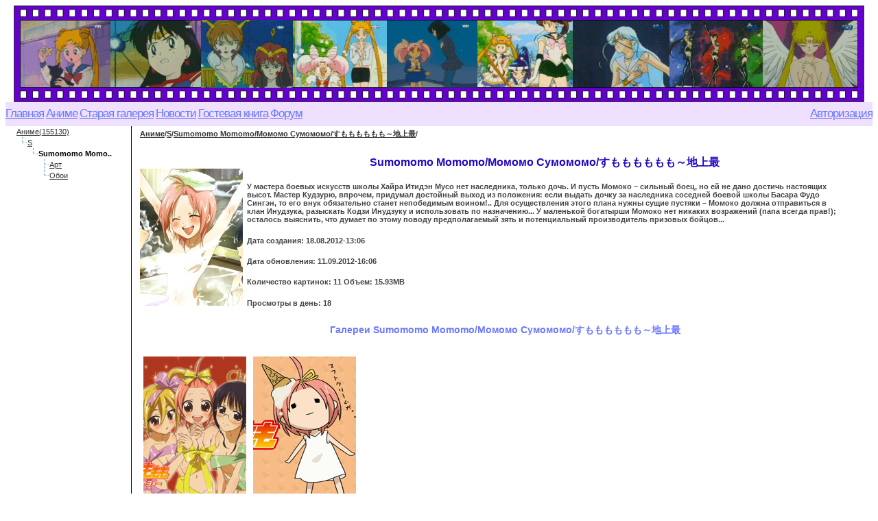

--- FILE ---
content_type: text/html; charset=WINDOWS-1251
request_url: https://sailor.maxiol.com/anime/S/sumomomo_momomo/
body_size: 5119
content:
   
<!DOCTYPE HTML PUBLIC "-//W3C//DTD HTML 4.01 Transitional//EN">
<!DOCTYPE HTML PUBLIC "-//W3C//DTD HTML 4.01 Transitional//EN"   "https://www.w3.org/TR/html4/transitional.dtd">
<html> 
 <head>  
<meta http-equiv="Content-Type" content="text/html; charset=windows-1251"> 
<meta name="Robots" content="All"> 
<meta name="revisit-after" content="7 days"> 
<meta name="document-state" content="dinamic">
<meta name="distribution" content="Global">
<meta name="Rating" content="General">
<meta name="audience" content="all">
<meta name="Copyright" content="Maxiol Studio 2003-2012">
<meta name="page-type" content="information resource">
<meta name="Author" content="Maxiol Studio">
<meta name="Author-Email" content="webmaster@maxiol.com">
<meta property="og:title" content="Maxiol Anime Galery"/>
<meta property="og:type"  content="website"/>
<meta property="og:image" content="https://sailor.maxiol.com/grfx/sm_maxiol_216.jpg"/>
<meta property="og:description" content="Anime Galery"/>
<meta property="og:url"   content="https://sailor.maxiol.com"/>
<meta property="og:site_name" content="Maxiol Anime Galery"/>
<meta property="fb:admins" content="100001217580136"/>
<link rel="shortcut icon" href="https://https://sailor.maxiol.com/favicon.ico">
<link href="https://sailor.maxiol.com/grfx/sailormoon.css" rel="stylesheet" type="text/css">
<meta name="Title"       content="Sumomomo Momomo/Момомо Сумомомо/&#12377;&#12418;&#12418;&#12418;&#12418;&#12418;&#12418;&#65374;&#22320;&#19978;&#26368;">
<meta name="Keywords"    content="Sumomomo Momomo/Момомо Сумомомо/&#12377;&#12418;&#12418;&#12418;&#12418;&#12418;&#12418;&#65374;&#22320;&#19978;&#26368;,Anime,Аниме"> 
<meta name="Description" content="Sumomomo Momomo/Момомо Сумомомо/&#12377;&#12418;&#12418;&#12418;&#12418;&#12418;&#12418;&#65374;&#22320;&#19978;&#26368; - Sumomomo Momomo/Момомо Сумомомо/&#12377;&#12418;&#12418;&#12418;&#12418;&#12418;&#12418;&#65374;&#22320;&#19978;&#26368;">
<meta name="Abstract"    content="Sumomomo Momomo/Момомо Сумомомо/&#12377;&#12418;&#12418;&#12418;&#12418;&#12418;&#12418;&#65374;&#22320;&#19978;&#26368; Галерея: Sumomomo Momomo/Момомо Сумомомо/&#12377;&#12418;&#12418;&#12418;&#12418;&#12418;&#12418;&#65374;&#22320;&#19978;&#26368;"> 
<meta name="page-topic"  content="Аниме-галерея:Sumomomo Momomo/Момомо Сумомомо/&#12377;&#12418;&#12418;&#12418;&#12418;&#12418;&#12418;&#65374;&#22320;&#19978;&#26368; / ">
<title>Sumomomo Momomo/Момомо Сумомомо/&#12377;&#12418;&#12418;&#12418;&#12418;&#12418;&#12418;&#65374;&#22320;&#19978;&#26368; / </title> 
<script language="JavaScript" type="text/javascript" src="https://sailor.maxiol.com/grfx/maxiol_1.js"></script> 
<meta property="og:url"  content="https://sailor.maxiol.com/index.htm?t=galery"/> 
 <script language="JavaScript" type="text/javascript" src="https://sailor.maxiol.com/grfx/JsHttpRequest.js"></script> 
 <script language="JavaScript" type="text/javascript" src="https://sailor.maxiol.com/grfx/galery_block2.js"></script> 
<script type="text/javascript" src="https://s7.addthis.com/js/250/addthis_widget.js#pubid=ra-5035a4925de6d575"></script> 
</head><body>
<table id="TOP_BANNER" border=0 cellpadding=0 cellspacing=0 width="100%" ><tr><td align="center"><script language="JavaScript" type="text/javascript" >document.writeln('<IMG alt="SAILOR.MAXIOL.COM" border=0 src="https://sailor.maxiol.com/title_pic/'+screen.width+'/'+screen.height+'">'); </script> </td></tr></table>

<div class="menu_global" align="left" id="menu_105" onmouseover="menuShow(this)"  onmouseout="menuHide(this)"><a class="menuItem_global" href="https://sailor.maxiol.com/search/ ">Поиск</a>
</div>
<div class="menu_global" align="left" id="menu_88" onmouseover="menuShow(this)"  onmouseout="menuHide(this)"><a class="menuItem_global" href="https://sailor.maxiol.com/index.htm?t=other_galery ">Общая галерея</a>
<a class="menuItem_global" href="https://sailor.maxiol.com/index.htm?t=yaoi ">Яой</a>
<a class="menuItem_global" href="https://sailor.maxiol.com/index.htm?t=fkiss ">KiSS</a>
<a class="menuItem_global" href="https://sailor.maxiol.com/index.htm?t=wallpapers ">Anime Wallpapers</a>
<a class="menuItem_global" href="https://sailor.maxiol.com/index.htm?t=hentai ">Хентай</a>
<a class="menuItem_global" href="https://sailor.maxiol.com/index.htm?t=smgalery ">Галерея SM</a>
<a class="menuItem_global" href="https://sailor.maxiol.com/index.htm?t=download ">Download</a>
<a class="menuItem_global" href="https://sailor.maxiol.com/index.htm?t=autor ">Авторам</a>
<a class="menuItem_global" href="https://sailor.maxiol.com/index.htm?t=anime_galery ">Аниме-галерея</a>
<a class="menuItem_global" href="https://sailor.maxiol.com/index.htm?t=kigurumi ">Kigurumi</a>
<a class="menuItem_global" href="https://sailor.maxiol.com/index.htm?t=fanfics ">Фанфики</a>
<a class="menuItem_global" href="https://sailor.maxiol.com/index.htm?t=navigator ">Глобальный поиск</a>
<a class="menuItem_global" href="https://sailor.maxiol.com/index.htm?t=artbook ">Артбуки</a>
<a class="menuItem_global" href="https://sailor.maxiol.com/index.htm?t=fanart ">Фанарт</a>
</div>
<div class="menu_global" align="left" id="menu_93" onmouseover="menuShow(this)"  onmouseout="menuHide(this)"><a class="menuItem_global" href="https://sailor.maxiol.com/sitenews/ ">Новости сайта</a>
<a class="menuItem_global" href="https://sailor.maxiol.com/new_galery/ ">Новые галереи</a>
<a class="menuItem_global" href="https://sailor.maxiol.com/galery_change/ ">Обновления галерей</a>
<a class="menuItem_global" href="https://sailor.maxiol.com/new_anime/ ">Новое аниме</a>
<a class="menuItem_global" href="https://sailor.maxiol.com/new_music/ ">Новая музыка</a>
</div>

 <table class="menu" align="center" border="0" cellpadding="0" cellspacing="0" width="100%"> <tbody><tr>
<td class="menu" align="left" >
<a href="https://sailor.maxiol.com/main/"><span class="menulink"   onmouseover="buttonClick(this, 'menu_1')">Главная</span></a> 
<a href="https://sailor.maxiol.com/anime/"><span class="menulink"   onmouseover="buttonClick(this, 'menu_105')">Аниме</span></a> 
<a href="https://sailor.maxiol.com/"><span class="menulink"   onmouseover="buttonClick(this, 'menu_88')">Старая галерея</span></a> 
<a href="https://sailor.maxiol.com/news/"><span class="menulink"   onmouseover="buttonClick(this, 'menu_93')">Новости</span></a> 
<a href="https://sailor.maxiol.com/guestbook/"><span class="menulink"   onmouseover="buttonClick(this, 'menu_7')">Гостевая книга</span></a> 
<a href="http://forum.maxiol.com"><span class="menulink"   onmouseover="buttonClick(this, 'menu_14')">Форум</span></a></td><td class="menu" align="right" >
<a href="https://sailor.maxiol.com/enter/"><span class="menulink"   onmouseover="buttonClick(this, 'menu_13')">Авторизация</span></a></td></tr></tbody></table><table id="BASE" border=0 cellpadding=0 cellspacing=0 width="100%" >
<tr> <td id="FOR_TREE" width=180 valign=top align=left> 
<table class="tree" id="ANIME_TREE" cellpadding="0" cellspacing="0" width="100%" border="0"><tr> <td width="16" valign="top"><img id="tree-0-img" width ="16" height="16"  src="https://sailor.maxiol.com/grfx/tree-leaf-single.gif" border="0"  alt="" ></td>  <td style="font-size:8pt;">  <a href="https://sailor.maxiol.com/anime/"title='Аниме' onClick="show_block('block2','0',0,1);" style="font-size:8pt;">Аниме(155130)</a> </td> </tr>
<tr id="tree-0-tr"> <td>&nbsp;</td> <td id="tree-0-td"><table class="tree" id="ANIME_TREE" cellpadding="0" cellspacing="0" width="100%" border="0"><tr> <td width="16" valign="top"><img id="tree-193-img" width ="16" height="16"  src="https://sailor.maxiol.com/grfx/tree-leaf-last.gif" border="0"  alt="" ></td>  <td style="font-size:8pt;">  <a href="https://sailor.maxiol.com/anime/S/"title='S' onClick="show_block('block2','193',0,1);" style="font-size:8pt;">S</a> </td> </tr>
<tr id="tree-193-tr"> <td>&nbsp;</td> <td id="tree-193-td"><table class="tree" id="ANIME_TREE" cellpadding="0" cellspacing="0" width="100%" border="0"><tr> <td width="16" valign="top"><img id="tree-2304-img" width ="16" height="16"  src="https://sailor.maxiol.com/grfx/tree-leaf-last.gif" border="0"  alt="" ></td>  <td style="font-size:8pt;"> <b style="font-size:8pt;">Sumomomo Momo..</b> </td> </tr>
<tr id="tree-2304-tr"> <td>&nbsp;</td> <td id="tree-2304-td"><table class="tree" id="ANIME_TREE" cellpadding="0" cellspacing="0" width="100%" border="0"><tr> <td width="16" valign="top"><img id="tree-2760-img" width ="16" height="16"  src="https://sailor.maxiol.com/grfx/tree-leaf-inside.gif" border="0"  alt="" ></td>  <td style="font-size:8pt;">  <a href="/anime/S/sumomomo_momomo/art/"title='Арт' onClick="show_block('block2','2760',0,1);return false;" style="font-size:8pt;">Арт</a> </td> </tr>
 <tr id="tree-2760-tr"style="display:none;"><td background="https://sailor.maxiol.com/grfx/tree-line.gif"  width ="16" height="16"  >&nbsp;</td><td id="tree-2760-td">&nbsp;</td></tr>
<tr> <td width="16" valign="top"><img id="tree-2305-img" width ="16" height="16"  src="https://sailor.maxiol.com/grfx/tree-leaf-last.gif" border="0"  alt="" ></td>  <td style="font-size:8pt;">  <a href="/anime/S/sumomomo_momomo/wallpaper/"title='Обои' onClick="show_block('block2','2305',0,1);return false;" style="font-size:8pt;">Обои</a> </td> </tr>
<tr id="tree-2305-tr" style="display:none;"> <td>&nbsp;</td> <td id="tree-2305-td">&nbsp; </td>  </tr>
 </table>
 </td>  </tr>
 </table>
 </td>  </tr>
 </table>
 </td>  </tr>
 </table>
 </td> 
<td id="SEP1" width=3 valign=bottom></td> <td id="SEP2" width=1 valign=bottom bgcolor="#000000"></td> 
<td id="SEP3" width=8 valign=bottom></td> 
<td id="FOR_BLOCK2" valign=top align="center"> 
<div id="block2" > 
<table id="FOR_BL21-22a" border=0 cellpadding=0 cellspacing=0 width="100%" ><tr><td id="FOR_BLOCK21a" valign=top align="center"><div id="block21" ><table id="IN_BLOCK2_1"  cellspacing="2" cellpadding="2" border="0" width="100%" >  <tr><td colspan=3 align="rihgt"><h5><A href="/anime/" title="Аниме / " >Аниме</A>/<A href="/anime/S/" title="Аниме / S / " >S</A>/<A href="/anime/S/sumomomo_momomo/" title="Аниме / S / Sumomomo Momomo/Момомо Сумомомо/&#12377;&#12418;&#12418;&#12418;&#12418;&#12418;&#12418;&#65374;&#22320;&#19978;&#26368; / " >Sumomomo Momomo/Момомо Сумомомо/&#12377;&#12418;&#12418;&#12418;&#12418;&#12418;&#12418;&#65374;&#22320;&#19978;&#26368;</A>/</h5></td></tr><tr><td width="5%"><IMG width ="150" height="200" title ="Sumomomo Momomo/Момомо Сумомомо/&#12377;&#12418;&#12418;&#12418;&#12418;&#12418;&#12418;&#65374;&#22320;&#19978;&#26368;" alt="Sumomomo Momomo/Момомо Сумомомо/&#12377;&#12418;&#12418;&#12418;&#12418;&#12418;&#12418;&#65374;&#22320;&#19978;&#26368;" border=0 
                 onContextMenu="return false;"  src="https://sailor.maxiol.com/galery_title/2304.jpg" ></td><td valign="top"><h2>Sumomomo Momomo/Момомо Сумомомо/&#12377;&#12418;&#12418;&#12418;&#12418;&#12418;&#12418;&#65374;&#22320;&#19978;&#26368;</h2> <h5>У мастера боевых искусств школы Хайра Итидэн Мусо нет наследника, только дочь. И пусть Момоко – сильный боец, но ей не дано достичь настоящих высот. Мастер Кудзурю, впрочем, придумал достойный выход из положения: если выдать дочку за наследника соседней боевой школы Басара Фудо Сингэн, то его внук обязательно станет непобедимым воином!.. Для осуществления этого плана нужны сущие пустяки – Момоко должна отправиться в клан Инудзука, разыскать Кодзи Инудзуку и использовать по назначению...

У маленькой богатырши Момоко нет никаких возражений (папа всегда прав!); осталось выяснить, что думает по этому поводу предполагаемый зять и потенциальный производитель призовых бойцов...</h5> <h5>Дата создания: 18.08.2012-13:06</h5> <h5>Дата обновления: 11.09.2012-16:06</h5> <h5>Количество картинок: 11 Объем: 15.93MB</h5> <h5>Просмотры в день: 18</h5> </td><td valign="top" allign="center" width="35px">
<input ID="ZURL" type="hidden"   value="https://sailor.maxiol.com/anime/S/sumomomo_momomo/" /> <input ID="ZTITLE" type="hidden" value="Sumomomo Momomo/Момомо Сумомомо/&#12377;&#12418;&#12418;&#12418;&#12418;&#12418;&#12418;&#65374;&#22320;&#19978;&#26368; / " /> <!-- AddThis Button BEGIN --><div ID="toolbox" class="addthis_toolbox addthis_32x32_style" ><a  class="addthis_button_preferred_1"></a><a  class="addthis_button_preferred_2"></a><a  class="addthis_button_preferred_3"></a><a  class="addthis_button_preferred_4"></a><a  class="addthis_button_preferred_5"></a><a  class="addthis_button_preferred_6"></a><a class="addthis_button_compact"></a></div></td></tr>
</table><table id="IN_BLOCK2_2"  border="0" width="100%" >  <tr><td width="100%" align="center"><h4>Галереи Sumomomo Momomo/Момомо Сумомомо/&#12377;&#12418;&#12418;&#12418;&#12418;&#12418;&#12418;&#65374;&#22320;&#19978;&#26368;</h4></td></tr><tr><td ><table id="GALERY_LIST" ><tbody><tr><td width="150"><table id="CHILD0"><tr><td><IMG  title ="Sumomomo Momomo/Момомо Сумомомо/&#12377;&#12418;&#12418;&#12418;&#12418;&#12418;&#12418;&#65374;&#22320;&#19978;&#26368; - Арт" alt="Sumomomo Momomo/Момомо Сумомомо/&#12377;&#12418;&#12418;&#12418;&#12418;&#12418;&#12418;&#65374;&#22320;&#19978;&#26368; - Арт" border=0 
                 width ="150" height="200"
                 onclick="show_block('block2',2760,0,3,false)" 
				 style="cursor: pointer;"  
				 onContextMenu="return false;"   src="https://sailor.maxiol.com/galery_title/2760.jpg" ></td></tr><tr><td><A href="https://sailor.maxiol.com/anime/S/sumomomo_momomo/art/" title="Арт" onclick="show_block('block2',2760,0,3,false);return false;"" >Арт</A></td></tr></table></td><td width="150"><table id="CHILD1"><tr><td><IMG  title ="Sumomomo Momomo/Момомо Сумомомо/&#12377;&#12418;&#12418;&#12418;&#12418;&#12418;&#12418;&#65374;&#22320;&#19978;&#26368; - Обои" alt="Sumomomo Momomo/Момомо Сумомомо/&#12377;&#12418;&#12418;&#12418;&#12418;&#12418;&#12418;&#65374;&#22320;&#19978;&#26368; - Обои" border=0 
                 width ="150" height="200"
                 onclick="show_block('block2',2305,0,3,false)" 
				 style="cursor: pointer;"  
				 onContextMenu="return false;"   src="https://sailor.maxiol.com/galery_title/2305.jpg" ></td></tr><tr><td><A href="https://sailor.maxiol.com/anime/S/sumomomo_momomo/wallpaper/" title="Обои" onclick="show_block('block2',2305,0,3,false);return false;"" >Обои</A></td></tr></table></td></tr></tbody></table></td></tr></table></div></td></tr><tr><td id="FOR_BLOCK22a" valign=top ><div id="block22" ></div></td></tr></table> </div></td></tr></table>
 
 <table class="nizmenu" ID="МаксиОл" NAME="МаксиОл" align="center" border="0" cellpadding="0" cellspacing="0"  width="100%"><tbody><tr><td height="15" valign="middle" width="25"></td><td class="menutext" align="left" height="15" valign="middle"><a href="https://sailor.maxiol.com/search/" target="_parent">Поиск аниме</a>&nbsp&nbsp&nbsp&nbsp&nbsp<a href="https://sailor.maxiol.com/anime/" target="_parent">Anime Galery</a></td><td class="menutext" align="right" height="15" valign="middle">©<strong>MAXIOL</strong> 2003-2017 <img src="/grfx/18plus.png" width ="22" height="13" > </td><td height="15" align="right" width="25"></td></tr></tbody></table> 
<div id="block3" ><center>
<!-- MAXILOG -->
<script language="javascript" type="text/javascript" >
<!--
d=document; 
ml_js="1.0";
ml_r=""+Math.random()+"&kl=1&pi=1&pm=2&r="+escape(d.referrer)+"&pg="+escape(window.location.href)+"&ld="+Date();
d.cookie="maxilog=1; path=/"; ml_r+="&c="+(d.cookie?"Y":"N");
//-->
</script>
<script language="javascript1.1" type="text/javascript" >
<!--
ml_js="1.1";ml_r+="&j="+(navigator.javaEnabled()?"Y":"N")
//-->
</script>
<script language="javascript1.2" type="text/javascript" >
<!--
ml_js="1.2";
ml_r+="&wh="+screen.width+'x'+screen.height+"&px="+(((navigator.appName.substring(0,3)=="Mic"))?screen.colorDepth:screen.pixelDepth)+"&bl="+navigator.language;
//-->
</script>
<script language="javascript1.3" type="text/javascript" >
<!--
ml_js="1.3"
//-->
</script>
<script language="javascript" type="text/javascript" >
<!--
ml_r+="&js="+ml_js;
document.write("<a href='https://stat.maxiol.com/index.htm?kl=1' target='_top'><img "+" src='https://hit.maxiol.com/hit.htm?"+ml_r+"&' border=0 width=88 height=31 alt=MaxiLog></a>")
//-->
</script>
<noscript>
<a href=https://stat.maxiol.com/index.htm?kl=1 target=_top><img src="https://hit.maxiol.com/hit.htm?kl=1&pi=1&pm=1" border=0 width="88 height="31" alt="MaxiLog"></a>
</noscript>
<!-- /MAXILOG -->

<script type="text/javascript">

  var _gaq = _gaq || [];
  _gaq.push(['_setAccount', 'UA-33873830-1']);
  _gaq.push(['_setDomainName', 'maxiol.com']);
  _gaq.push(['_trackPageview']);

  (function() {
    var ga = document.createElement('script'); ga.type = 'text/javascript'; ga.async = true;
    ga.src = ('https:' == document.location.protocol ? 'https://ssl' : 'https://www') + '.google-analytics.com/ga.js';
    var s = document.getElementsByTagName('script')[0]; s.parentNode.insertBefore(ga, s);
  })();

</script>

<!-- Yandex.Metrika informer -->
<a href="https://metrika.yandex.ru/stat/?id=6376450&amp;from=informer"
target="_blank" rel="nofollow"><img src="//bs.yandex.ru/informer/6376450/3_1_F8DFF8FF_D8BFD8FF_0_pageviews"
style="width:88px; height:31px; border:0;" alt="Яндекс.Метрика" title="Яндекс.Метрика: данные за сегодня (просмотры, визиты и уникальные посетители)" onclick="try{Ya.Metrika.informer({i:this,id:6376450,type:0,lang:'ru'});return false}catch(e){}"/></a>
<!-- /Yandex.Metrika informer -->

<!-- Yandex.Metrika counter -->
<script type="text/javascript">
var yaParams = {/*Здесь параметры визита*/};
</script>

<script type="text/javascript">
(function (d, w, c) {
    (w[c] = w[c] || []).push(function() {
        try {
            w.yaCounter6376450 = new Ya.Metrika({id:6376450, enableAll: true, webvisor:true,params:window.yaParams||{ }});
        } catch(e) { }
    });
    
    var n = d.getElementsByTagName("script")[0],
        s = d.createElement("script"),
        f = function () { n.parentNode.insertBefore(s, n); };
    s.type = "text/javascript";
    s.async = true;
    s.src = (d.location.protocol == "https:" ? "https:" : "https:") + "//mc.yandex.ru/metrika/watch.js";

    if (w.opera == "[object Opera]") {
        d.addEventListener("DOMContentLoaded", f);
    } else { f(); }
})(document, window, "yandex_metrika_callbacks");
</script>
<noscript><div><img src="//mc.yandex.ru/watch/6376450" style="position:absolute; left:-9999px;" alt="" /></div></noscript>
<!-- /Yandex.Metrika counter -->


<!-- KRS-IX Counter -->
<script src="https://log.krs-ix.ru/krscat.js" type="text/javascript"></script>
<script type="text/javascript">tracker_krs("801");</script>
<noscript>
<a href="https://www.krs-ix.ru/counter" target="_blank">
<img src="https://log.krs-ix.ru/generate.php?id=801&s=0" border="0" 
width="88" height="31" alt="KRS-IX Counter"></a>
</noscript>
<!-- /KRS-IX Counter --></div></html>


--- FILE ---
content_type: application/javascript
request_url: https://sailor.maxiol.com/grfx/JsHttpRequest.js
body_size: 5701
content:
function JsHttpRequest(){var t=this;t.onreadystatechange=null;t.readyState=0;t.responseText=null;t.responseXML=null;t.status=200;t.statusText="OK";t.responseJS=null;t.caching=false;t.loader=null;t.session_name="PHPSESSID";t._ldObj=null;t._reqHeaders=[];t._openArgs=null;t._errors={inv_form_el:"Invalid FORM element detected: name=%, tag=%",must_be_single_el:"If used, <form> must be a single HTML element in the list.",js_invalid:"JavaScript code generated by backend is invalid!\n%",url_too_long:"Cannot use so long query with GET request (URL is larger than % bytes)",unk_loader:"Unknown loader: %",no_loaders:"No loaders registered at all, please check JsHttpRequest.LOADERS array",no_loader_matched:"Cannot find a loader which may process the request. Notices are:\n%"};t.abort=function(){with(this){if(_ldObj&&_ldObj.abort){_ldObj.abort();}
_cleanup();if(readyState==0){return;}
if(readyState==1&&!_ldObj){readyState=0;return;}
_changeReadyState(4,true);}};t.open=function(_2,_3,_4,_5,_6){with(this){if(_3.match(/^((\w+)\.)?(GET|POST)\s+(.*)/i)){this.loader=RegExp.$2?RegExp.$2:null;_2=RegExp.$3;_3=RegExp.$4;}
try{if(document.location.search.match(new RegExp("[&?]"+session_name+"=([^&?]*)"))||document.cookie.match(new RegExp("(?:;|^)\\s*"+session_name+"=([^;]*)"))){_3+=(_3.indexOf("?")>=0?"&":"?")+session_name+"="+this.escape(RegExp.$1);}}
catch(e){}
_openArgs={method:(_2||"").toUpperCase(),url:_3,asyncFlag:_4,username:_5!=null?_5:"",password:_6!=null?_6:""};_ldObj=null;_changeReadyState(1,true);return true;}};t.send=function(_7){if(!this.readyState){return;}
this._changeReadyState(1,true);this._ldObj=null;var _8=[];var _9=[];if(!this._hash2query(_7,null,_8,_9)){return;}
var _a=null;if(this.caching&&!_9.length){_a=this._openArgs.username+":"+this._openArgs.password+"@"+this._openArgs.url+"|"+_8+"#"+this._openArgs.method;var _b=JsHttpRequest.CACHE[_a];if(_b){this._dataReady(_b[0],_b[1]);return false;}}
var _c=(this.loader||"").toLowerCase();if(_c&&!JsHttpRequest.LOADERS[_c]){return this._error("unk_loader",_c);}
var _d=[];var _e=JsHttpRequest.LOADERS;for(var _f in _e){var ldr=_e[_f].loader;if(!ldr){continue;}
if(_c&&_f!=_c){continue;}
var _11=new ldr(this);JsHttpRequest.extend(_11,this._openArgs);JsHttpRequest.extend(_11,{queryText:_8.join("&"),queryElem:_9,id:(new Date().getTime())+""+JsHttpRequest.COUNT++,hash:_a,span:null});var _12=_11.load();if(!_12){this._ldObj=_11;JsHttpRequest.PENDING[_11.id]=this;return true;}
if(!_c){_d[_d.length]="- "+_f.toUpperCase()+": "+this._l(_12);}else{return this._error(_12);}}
return _f?this._error("no_loader_matched",_d.join("\n")):this._error("no_loaders");};t.getAllResponseHeaders=function(){with(this){return _ldObj&&_ldObj.getAllResponseHeaders?_ldObj.getAllResponseHeaders():[];}};t.getResponseHeader=function(_13){with(this){return _ldObj&&_ldObj.getResponseHeader?_ldObj.getResponseHeader(_13):null;}};t.setRequestHeader=function(_14,_15){with(this){_reqHeaders[_reqHeaders.length]=[_14,_15];}};t._dataReady=function(_16,js){with(this){if(caching&&_ldObj){JsHttpRequest.CACHE[_ldObj.hash]=[_16,js];}
responseText=responseXML=_16;responseJS=js;if(js!==null){status=200;statusText="OK";}else{status=500;statusText="Internal Server Error";}
_changeReadyState(2);_changeReadyState(3);_changeReadyState(4);_cleanup();}};t._l=function(_18){var i=0,p=0,msg=this._errors[_18[0]];while((p=msg.indexOf("%",p))>=0){var a=_18[++i]+"";msg=msg.substring(0,p)+a+msg.substring(p+1,msg.length);p+=1+a.length;}
return msg;};t._error=function(msg){msg=this._l(typeof(msg)=="string"?arguments:msg);msg="JsHttpRequest: "+msg;if(!window.Error){throw msg;}else{if((new Error(1,"test")).description=="test"){throw new Error(1,msg);}else{throw new Error(msg);}}};t._hash2query=function(_1e,_1f,_20,_21){if(_1f==null){_1f="";}
if((""+typeof(_1e)).toLowerCase()=="object"){var _22=false;if(_1e&&_1e.parentNode&&_1e.parentNode.appendChild&&_1e.tagName&&_1e.tagName.toUpperCase()=="FORM"){_1e={form:_1e};}
for(var k in _1e){var v=_1e[k];if(v instanceof Function){continue;}
var _25=_1f?_1f+"["+this.escape(k)+"]":this.escape(k);var _26=v&&v.parentNode&&v.parentNode.appendChild&&v.tagName;if(_26){var tn=v.tagName.toUpperCase();if(tn=="FORM"){_22=true;}else{if(tn=="INPUT"||tn=="TEXTAREA"||tn=="SELECT"){}else{return this._error("inv_form_el",(v.name||""),v.tagName);}}
_21[_21.length]={name:_25,e:v};}else{if(v instanceof Object){this._hash2query(v,_25,_20,_21);}else{if(v===null){continue;}
if(v===true){v=1;}
if(v===false){v="";}
_20[_20.length]=_25+"="+this.escape(""+v);}}
if(_22&&_21.length>1){return this._error("must_be_single_el");}}}else{_20[_20.length]=_1e;}
return true;};t._cleanup=function(){var _28=this._ldObj;if(!_28){return;}
JsHttpRequest.PENDING[_28.id]=false;var _29=_28.span;if(!_29){return;}
_28.span=null;var _2a=function(){_29.parentNode.removeChild(_29);};JsHttpRequest.setTimeout(_2a,50);};t._changeReadyState=function(s,_2c){with(this){if(_2c){status=statusText=responseJS=null;responseText="";}
readyState=s;if(onreadystatechange){onreadystatechange();}}};t.escape=function(s){return escape(s).replace(new RegExp("\\+","g"),"%2B");};}
JsHttpRequest.COUNT=0;JsHttpRequest.MAX_URL_LEN=2000;JsHttpRequest.CACHE={};JsHttpRequest.PENDING={};JsHttpRequest.LOADERS={};JsHttpRequest._dummy=function(){};JsHttpRequest.TIMEOUTS={s:window.setTimeout,c:window.clearTimeout};JsHttpRequest.setTimeout=function(_2e,dt){window.JsHttpRequest_tmp=JsHttpRequest.TIMEOUTS.s;if(typeof(_2e)=="string"){id=window.JsHttpRequest_tmp(_2e,dt);}else{var id=null;var _31=function(){_2e();delete JsHttpRequest.TIMEOUTS[id];};id=window.JsHttpRequest_tmp(_31,dt);JsHttpRequest.TIMEOUTS[id]=_31;}
window.JsHttpRequest_tmp=null;return id;};JsHttpRequest.clearTimeout=function(id){window.JsHttpRequest_tmp=JsHttpRequest.TIMEOUTS.c;delete JsHttpRequest.TIMEOUTS[id];var r=window.JsHttpRequest_tmp(id);window.JsHttpRequest_tmp=null;return r;};JsHttpRequest.query=function(url,_35,_36,_37){var req=new this();req.caching=!_37;req.onreadystatechange=function(){if(req.readyState==4){_36(req.responseJS,req.responseText);}};req.open(null,url,true);req.send(_35);};JsHttpRequest.dataReady=function(d){var th=this.PENDING[d.id];delete this.PENDING[d.id];if(th){th._dataReady(d.text,d.js);}else{if(th!==false){throw"dataReady(): unknown pending id: "+d.id;}}};JsHttpRequest.extend=function(_3b,src){for(var k in src){_3b[k]=src[k];}};JsHttpRequest.LOADERS.xml={loader:function(req){JsHttpRequest.extend(req._errors,{xml_no:"Cannot use XMLHttpRequest or ActiveX loader: not supported",xml_no_diffdom:"Cannot use XMLHttpRequest to load data from different domain %",xml_no_headers:"Cannot use XMLHttpRequest loader or ActiveX loader, POST method: headers setting is not supported, needed to work with encodings correctly",xml_no_form_upl:"Cannot use XMLHttpRequest loader: direct form elements using and uploading are not implemented"});this.load=function(){if(this.queryElem.length){return["xml_no_form_upl"];}
if(this.url.match(new RegExp("^([a-z]+://[^\\/]+)(.*)","i"))){if(RegExp.$1.toLowerCase()!=document.location.protocol+"//"+document.location.hostname.toLowerCase()){return["xml_no_diffdom",RegExp.$1];}}
var xr=null;if(window.XMLHttpRequest){try{xr=new XMLHttpRequest();}
catch(e){}}else{if(window.ActiveXObject){try{xr=new ActiveXObject("Microsoft.XMLHTTP");}
catch(e){}
if(!xr){try{xr=new ActiveXObject("Msxml2.XMLHTTP");}
catch(e){}}}}
if(!xr){return["xml_no"];}
var _40=window.ActiveXObject||xr.setRequestHeader;if(!this.method){this.method=_40&&this.queryText.length?"POST":"GET";}
if(this.method=="GET"){if(this.queryText){this.url+=(this.url.indexOf("?")>=0?"&":"?")+this.queryText;}
this.queryText="";if(this.url.length>JsHttpRequest.MAX_URL_LEN){return["url_too_long",JsHttpRequest.MAX_URL_LEN];}}else{if(this.method=="POST"&&!_40){return["xml_no_headers"];}}
this.url+=(this.url.indexOf("?")>=0?"&":"?")+"JsHttpRequest="+(req.caching?"0":this.id)+"-xml";var id=this.id;xr.onreadystatechange=function(){if(xr.readyState!=4){return;}
xr.onreadystatechange=JsHttpRequest._dummy;req.status=null;try{req.status=xr.status;req.responseText=xr.responseText;}
catch(e){}
if(!req.status){return;}
try{var _42=req.responseText||"{ js: null, text: null }";eval("JsHttpRequest._tmp = function(id) { var d = "+_42+"; d.id = id; JsHttpRequest.dataReady(d); }");}
catch(e){return req._error("js_invalid",req.responseText);}
JsHttpRequest._tmp(id);JsHttpRequest._tmp=null;};xr.open(this.method,this.url,true,this.username,this.password);if(_40){for(var i=0;i<req._reqHeaders.length;i++){xr.setRequestHeader(req._reqHeaders[i][0],req._reqHeaders[i][1]);}
xr.setRequestHeader("Content-Type","application/octet-stream");}
xr.send(this.queryText);this.span=null;this.xr=xr;return null;};this.getAllResponseHeaders=function(){return this.xr.getAllResponseHeaders();};this.getResponseHeader=function(_44){return this.xr.getResponseHeader(_44);};this.abort=function(){this.xr.abort();this.xr=null;};}};JsHttpRequest.LOADERS.script={loader:function(req){JsHttpRequest.extend(req._errors,{script_only_get:"Cannot use SCRIPT loader: it supports only GET method",script_no_form:"Cannot use SCRIPT loader: direct form elements using and uploading are not implemented"});this.load=function(){if(this.queryText){this.url+=(this.url.indexOf("?")>=0?"&":"?")+this.queryText;}
this.url+=(this.url.indexOf("?")>=0?"&":"?")+"JsHttpRequest="+this.id+"-"+"script";this.queryText="";if(!this.method){this.method="GET";}
if(this.method!=="GET"){return["script_only_get"];}
if(this.queryElem.length){return["script_no_form"];}
if(this.url.length>JsHttpRequest.MAX_URL_LEN){return["url_too_long",JsHttpRequest.MAX_URL_LEN];}
var th=this,d=document,s=null,b=d.body;if(!window.opera){this.span=s=d.createElement("SCRIPT");var _4a=function(){s.language="JavaScript";if(s.setAttribute){s.setAttribute("src",th.url);}else{s.src=th.url;}
b.insertBefore(s,b.lastChild);};}else{this.span=s=d.createElement("SPAN");s.style.display="none";b.insertBefore(s,b.lastChild);s.innerHTML="Workaround for IE.<s"+"cript></"+"script>";var _4a=function(){s=s.getElementsByTagName("SCRIPT")[0];s.language="JavaScript";if(s.setAttribute){s.setAttribute("src",th.url);}else{s.src=th.url;}};}
JsHttpRequest.setTimeout(_4a,10);return null;};}};JsHttpRequest.LOADERS.form={loader:function(req){JsHttpRequest.extend(req._errors,{form_el_not_belong:"Element \"%\" does not belong to any form!",form_el_belong_diff:"Element \"%\" belongs to a different form. All elements must belong to the same form!",form_el_inv_enctype:"Attribute \"enctype\" of the form must be \"%\" (for IE), \"%\" given."});this.load=function(){var th=this;if(!th.method){th.method="POST";}
th.url+=(th.url.indexOf("?")>=0?"&":"?")+"JsHttpRequest="+th.id+"-"+"form";if(th.method=="GET"){if(th.queryText){th.url+=(th.url.indexOf("?")>=0?"&":"?")+th.queryText;}
if(th.url.length>JsHttpRequest.MAX_URL_LEN){return["url_too_long",JsHttpRequest.MAX_URL_LEN];}
var p=th.url.split("?",2);th.url=p[0];th.queryText=p[1]||"";}
var _4e=null;var _4f=false;if(th.queryElem.length){if(th.queryElem[0].e.tagName.toUpperCase()=="FORM"){_4e=th.queryElem[0].e;_4f=true;th.queryElem=[];}else{_4e=th.queryElem[0].e.form;for(var i=0;i<th.queryElem.length;i++){var e=th.queryElem[i].e;if(!e.form){return["form_el_not_belong",e.name];}
if(e.form!=_4e){return["form_el_belong_diff",e.name];}}}
if(th.method=="POST"){var _52="multipart/form-data";var _53=(_4e.attributes.encType&&_4e.attributes.encType.nodeValue)||(_4e.attributes.enctype&&_4e.attributes.enctype.value)||_4e.enctype;if(_53!=_52){return["form_el_inv_enctype",_52,_53];}}}
var d=_4e&&(_4e.ownerDocument||_4e.document)||document;var _55="jshr_i_"+th.id;var s=th.span=d.createElement("DIV");s.style.position="absolute";s.style.display="none";s.style.visibility="hidden";s.innerHTML=(_4e?"":"<form"+(th.method=="POST"?" enctype=\"multipart/form-data\" method=\"post\"":"")+"></form>")+"<iframe name=\""+_55+"\" id=\""+_55+"\" style=\"width:0px; height:0px; overflow:hidden; border:none\"></iframe>";if(!_4e){_4e=th.span.firstChild;}
d.body.insertBefore(s,d.body.lastChild);var _57=function(e,_59){var sv=[];var _5b=e;if(e.mergeAttributes){var _5b=d.createElement("form");_5b.mergeAttributes(e,false);}
for(var i=0;i<_59.length;i++){var k=_59[i][0],v=_59[i][1];sv[sv.length]=[k,_5b.getAttribute(k)];_5b.setAttribute(k,v);}
if(e.mergeAttributes){e.mergeAttributes(_5b,false);}
return sv;};var _5f=function(){top.JsHttpRequestGlobal=JsHttpRequest;var _60=[];if(!_4f){for(var i=0,n=_4e.elements.length;i<n;i++){_60[i]=_4e.elements[i].name;_4e.elements[i].name="";}}
var qt=th.queryText.split("&");for(var i=qt.length-1;i>=0;i--){var _64=qt[i].split("=",2);var e=d.createElement("INPUT");e.type="hidden";e.name=unescape(_64[0]);e.value=_64[1]!=null?unescape(_64[1]):"";_4e.appendChild(e);}
for(var i=0;i<th.queryElem.length;i++){th.queryElem[i].e.name=th.queryElem[i].name;}
var sv=_57(_4e,[["action",th.url],["method",th.method],["onsubmit",null],["target",_55]]);_4e.submit();_57(_4e,sv);for(var i=0;i<qt.length;i++){_4e.lastChild.parentNode.removeChild(_4e.lastChild);}
if(!_4f){for(var i=0,n=_4e.elements.length;i<n;i++){_4e.elements[i].name=_60[i];}}};JsHttpRequest.setTimeout(_5f,100);return null;};}};function Subsys_JsHttpRequest_Js(){this._construct()}
(function(){var COUNT=0;var PENDING={};var CACHE={};Subsys_JsHttpRequest_Js.dataReady=function(id,text,js){var undef;var th=PENDING[id];delete PENDING[id];if(th){delete th._xmlReq;if(th.caching)CACHE[th.hash]=[text,js];th._dataReady(text,js);}else if(typeof(th)!=typeof(undef)){alert("ScriptLoader: unknown pending id: "+id);}}
Subsys_JsHttpRequest_Js.prototype={onreadystatechange:null,readyState:0,responseText:null,responseXML:null,status:200,statusText:"OK",session_name:"PHPSESSID",responseJS:null,caching:false,_span:null,_id:null,_xmlReq:null,_openArg:null,_reqHeaders:null,abort:function(){if(this._xmlReq)return this._xmlReq.abort();if(this._span){this.readyState=0;if(this.onreadystatechange)this.onreadystatechange();this._cleanupScript();}},open:function(method,url,asyncFlag,username,password){this._openArg={'method':method,'url':url,'asyncFlag':asyncFlag,'username':username,'password':password};this._id=null;this._xmlReq=null;this._reqHeaders=[];return true;},send:function(content){var id=COUNT++;var query=this._hash2query(content);var url=this._openArg.url;var sid=this._getSid();if(sid)url+=(url.indexOf('?')>=0?'&':'?')+this.session_name+"="+escape(sid);var hash=this.hash=url+'?'+query;if(this.caching&&CACHE[hash]){var c=CACHE[hash];this._dataReady(c[0],c[1]);return false;}
this._xmlReq=this._obtainXmlReq(id,url);var hasSetHeader=this._xmlReq&&(window.ActiveXObject||this._xmlReq.setRequestHeader);var href,body;if(this._xmlReq&&hasSetHeader&&(""+this._openArg.method).toUpperCase()=="POST"){this._openArg.method="POST";href=url;body=query;}else{this._openArg.method="GET";href=url+(url.indexOf('?')>=0?'&':'?')+query;body=null;}
href=href+(href.indexOf('?')>=0?'&':'?')+id;PENDING[id]=this;if(this._xmlReq){var a=this._openArg;this._xmlReq.open(a.method,href+"&",a.asyncFlag,a.username,a.password);if(hasSetHeader){for(var i=0;i<this._reqHeaders.length;i++)
this._xmlReq.setRequestHeader(this._reqHeaders[i][0],this._reqHeaders[i][1]);this._xmlReq.setRequestHeader('Content-Type','application/octet-stream');}
return this._xmlReq.send(body);}else{this._obtainScript(id,href);return true;}},getAllResponseHeaders:function(){if(this._xmlReq)return this._xmlReq.getAllResponseHeaders();return'';},getResponseHeader:function(label){if(this._xmlReq)return this._xmlReq.getResponseHeader(label);return'';},setRequestHeader:function(label,value){this._reqHeaders[this._reqHeaders.length]=[label,value];},_construct:function(){},_dataReady:function(text,js){with(this){if(text!==null||js!==null){readyState=4;responseText=responseXML=text;responseJS=js;}else{readyState=0;responseText=responseXML=responseJS=null;}
if(onreadystatechange)onreadystatechange();_cleanupScript();}},_obtainXmlReq:function(id,url){if(url.match(new RegExp('^[a-z]+://','i')))return null;var req=null;if(window.XMLHttpRequest){try{req=new XMLHttpRequest()}catch(e){}}else if(window.ActiveXObject){try{req=new ActiveXObject("Microsoft.XMLHTTP")}catch(e){}
if(!req)try{req=new ActiveXObject("Msxml2.XMLHTTP")}catch(e){}}
if(req){var th=this;req.onreadystatechange=function(){if(req.readyState==4){eval(req.responseText);}else{th.readyState=req.readyState;if(th.onreadystatechange)th.onreadystatechange()}};this._id=id;}
return req;},_obtainScript:function(id,href){with(document){var span=null;span=body.appendChild(createElement("SPAN"));span.style.display='none';span.innerHTML='Text for stupid IE.<s'+'cript></'+'script>';setTimeout(function(){var s=span.getElementsByTagName("script")[0];s.language="JavaScript";if(s.setAttribute)s.setAttribute('src',href);else s.src=href;},10);this._id=id;this._span=span;}},_cleanupScript:function(){var span=this._span;if(span){this._span=null;setTimeout(function(){span.parentNode.removeChild(span);},50);}
return false;},_hash2query:function(content){var query=[];if(content instanceof Object){for(var k in content){query[query.length]=escape(k)+"="+escape(content[k]);}}else{query=[content];}
return query.join('&');},_getSid:function(){var m=document.location.search.match(new RegExp('[&?]'+this.session_name+'=([^&?]*)'));var sid=null;if(m){sid=m[1];}else{var m=document.cookie.match(new RegExp(s='(;|^)\\s*'+this.session_name+'=([^;]*)'));if(m)sid=m[2];}
return sid;}}})();